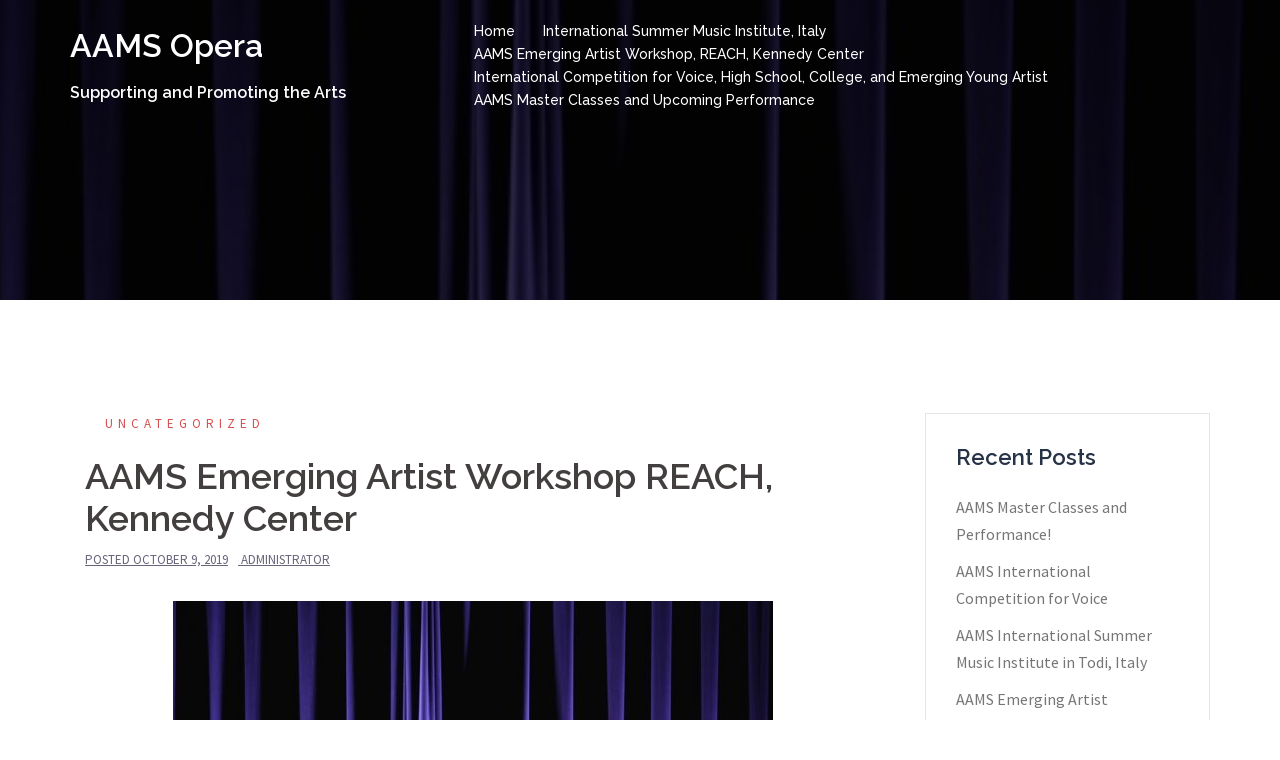

--- FILE ---
content_type: text/html; charset=UTF-8
request_url: http://aamsopera.com/index.php/2019/10/09/sample-page/
body_size: 9339
content:
<!DOCTYPE html>
<html lang="en-US">
<head>
<meta charset="UTF-8">
<meta name="viewport" content="width=device-width, initial-scale=1">
<link rel="profile" href="http://gmpg.org/xfn/11">
<link rel="pingback" href="http://aamsopera.com/xmlrpc.php">
	
<title>AAMS Emerging Artist Workshop REACH, Kennedy Center &#8211; AAMS Opera</title>
<meta name='robots' content='max-image-preview:large' />
	<style>img:is([sizes="auto" i], [sizes^="auto," i]) { contain-intrinsic-size: 3000px 1500px }</style>
	<link rel='dns-prefetch' href='//fonts.googleapis.com' />
<link rel="alternate" type="application/rss+xml" title="AAMS Opera &raquo; Feed" href="http://aamsopera.com/index.php/feed/" />
<link rel="alternate" type="application/rss+xml" title="AAMS Opera &raquo; Comments Feed" href="http://aamsopera.com/index.php/comments/feed/" />
<link rel="alternate" type="application/rss+xml" title="AAMS Opera &raquo; AAMS Emerging Artist Workshop REACH, Kennedy Center Comments Feed" href="http://aamsopera.com/index.php/2019/10/09/sample-page/feed/" />
<script type="text/javascript">
/* <![CDATA[ */
window._wpemojiSettings = {"baseUrl":"https:\/\/s.w.org\/images\/core\/emoji\/16.0.1\/72x72\/","ext":".png","svgUrl":"https:\/\/s.w.org\/images\/core\/emoji\/16.0.1\/svg\/","svgExt":".svg","source":{"concatemoji":"http:\/\/aamsopera.com\/wp-includes\/js\/wp-emoji-release.min.js?ver=6.8.3"}};
/*! This file is auto-generated */
!function(s,n){var o,i,e;function c(e){try{var t={supportTests:e,timestamp:(new Date).valueOf()};sessionStorage.setItem(o,JSON.stringify(t))}catch(e){}}function p(e,t,n){e.clearRect(0,0,e.canvas.width,e.canvas.height),e.fillText(t,0,0);var t=new Uint32Array(e.getImageData(0,0,e.canvas.width,e.canvas.height).data),a=(e.clearRect(0,0,e.canvas.width,e.canvas.height),e.fillText(n,0,0),new Uint32Array(e.getImageData(0,0,e.canvas.width,e.canvas.height).data));return t.every(function(e,t){return e===a[t]})}function u(e,t){e.clearRect(0,0,e.canvas.width,e.canvas.height),e.fillText(t,0,0);for(var n=e.getImageData(16,16,1,1),a=0;a<n.data.length;a++)if(0!==n.data[a])return!1;return!0}function f(e,t,n,a){switch(t){case"flag":return n(e,"\ud83c\udff3\ufe0f\u200d\u26a7\ufe0f","\ud83c\udff3\ufe0f\u200b\u26a7\ufe0f")?!1:!n(e,"\ud83c\udde8\ud83c\uddf6","\ud83c\udde8\u200b\ud83c\uddf6")&&!n(e,"\ud83c\udff4\udb40\udc67\udb40\udc62\udb40\udc65\udb40\udc6e\udb40\udc67\udb40\udc7f","\ud83c\udff4\u200b\udb40\udc67\u200b\udb40\udc62\u200b\udb40\udc65\u200b\udb40\udc6e\u200b\udb40\udc67\u200b\udb40\udc7f");case"emoji":return!a(e,"\ud83e\udedf")}return!1}function g(e,t,n,a){var r="undefined"!=typeof WorkerGlobalScope&&self instanceof WorkerGlobalScope?new OffscreenCanvas(300,150):s.createElement("canvas"),o=r.getContext("2d",{willReadFrequently:!0}),i=(o.textBaseline="top",o.font="600 32px Arial",{});return e.forEach(function(e){i[e]=t(o,e,n,a)}),i}function t(e){var t=s.createElement("script");t.src=e,t.defer=!0,s.head.appendChild(t)}"undefined"!=typeof Promise&&(o="wpEmojiSettingsSupports",i=["flag","emoji"],n.supports={everything:!0,everythingExceptFlag:!0},e=new Promise(function(e){s.addEventListener("DOMContentLoaded",e,{once:!0})}),new Promise(function(t){var n=function(){try{var e=JSON.parse(sessionStorage.getItem(o));if("object"==typeof e&&"number"==typeof e.timestamp&&(new Date).valueOf()<e.timestamp+604800&&"object"==typeof e.supportTests)return e.supportTests}catch(e){}return null}();if(!n){if("undefined"!=typeof Worker&&"undefined"!=typeof OffscreenCanvas&&"undefined"!=typeof URL&&URL.createObjectURL&&"undefined"!=typeof Blob)try{var e="postMessage("+g.toString()+"("+[JSON.stringify(i),f.toString(),p.toString(),u.toString()].join(",")+"));",a=new Blob([e],{type:"text/javascript"}),r=new Worker(URL.createObjectURL(a),{name:"wpTestEmojiSupports"});return void(r.onmessage=function(e){c(n=e.data),r.terminate(),t(n)})}catch(e){}c(n=g(i,f,p,u))}t(n)}).then(function(e){for(var t in e)n.supports[t]=e[t],n.supports.everything=n.supports.everything&&n.supports[t],"flag"!==t&&(n.supports.everythingExceptFlag=n.supports.everythingExceptFlag&&n.supports[t]);n.supports.everythingExceptFlag=n.supports.everythingExceptFlag&&!n.supports.flag,n.DOMReady=!1,n.readyCallback=function(){n.DOMReady=!0}}).then(function(){return e}).then(function(){var e;n.supports.everything||(n.readyCallback(),(e=n.source||{}).concatemoji?t(e.concatemoji):e.wpemoji&&e.twemoji&&(t(e.twemoji),t(e.wpemoji)))}))}((window,document),window._wpemojiSettings);
/* ]]> */
</script>
<link rel='stylesheet' id='sydney-bootstrap-css' href='http://aamsopera.com/wp-content/themes/sydney/css/bootstrap/bootstrap.min.css?ver=1' type='text/css' media='all' />
<style id='wp-emoji-styles-inline-css' type='text/css'>

	img.wp-smiley, img.emoji {
		display: inline !important;
		border: none !important;
		box-shadow: none !important;
		height: 1em !important;
		width: 1em !important;
		margin: 0 0.07em !important;
		vertical-align: -0.1em !important;
		background: none !important;
		padding: 0 !important;
	}
</style>
<link rel='stylesheet' id='wp-block-library-css' href='http://aamsopera.com/wp-includes/css/dist/block-library/style.min.css?ver=6.8.3' type='text/css' media='all' />
<style id='classic-theme-styles-inline-css' type='text/css'>
/*! This file is auto-generated */
.wp-block-button__link{color:#fff;background-color:#32373c;border-radius:9999px;box-shadow:none;text-decoration:none;padding:calc(.667em + 2px) calc(1.333em + 2px);font-size:1.125em}.wp-block-file__button{background:#32373c;color:#fff;text-decoration:none}
</style>
<style id='global-styles-inline-css' type='text/css'>
:root{--wp--preset--aspect-ratio--square: 1;--wp--preset--aspect-ratio--4-3: 4/3;--wp--preset--aspect-ratio--3-4: 3/4;--wp--preset--aspect-ratio--3-2: 3/2;--wp--preset--aspect-ratio--2-3: 2/3;--wp--preset--aspect-ratio--16-9: 16/9;--wp--preset--aspect-ratio--9-16: 9/16;--wp--preset--color--black: #000000;--wp--preset--color--cyan-bluish-gray: #abb8c3;--wp--preset--color--white: #ffffff;--wp--preset--color--pale-pink: #f78da7;--wp--preset--color--vivid-red: #cf2e2e;--wp--preset--color--luminous-vivid-orange: #ff6900;--wp--preset--color--luminous-vivid-amber: #fcb900;--wp--preset--color--light-green-cyan: #7bdcb5;--wp--preset--color--vivid-green-cyan: #00d084;--wp--preset--color--pale-cyan-blue: #8ed1fc;--wp--preset--color--vivid-cyan-blue: #0693e3;--wp--preset--color--vivid-purple: #9b51e0;--wp--preset--gradient--vivid-cyan-blue-to-vivid-purple: linear-gradient(135deg,rgba(6,147,227,1) 0%,rgb(155,81,224) 100%);--wp--preset--gradient--light-green-cyan-to-vivid-green-cyan: linear-gradient(135deg,rgb(122,220,180) 0%,rgb(0,208,130) 100%);--wp--preset--gradient--luminous-vivid-amber-to-luminous-vivid-orange: linear-gradient(135deg,rgba(252,185,0,1) 0%,rgba(255,105,0,1) 100%);--wp--preset--gradient--luminous-vivid-orange-to-vivid-red: linear-gradient(135deg,rgba(255,105,0,1) 0%,rgb(207,46,46) 100%);--wp--preset--gradient--very-light-gray-to-cyan-bluish-gray: linear-gradient(135deg,rgb(238,238,238) 0%,rgb(169,184,195) 100%);--wp--preset--gradient--cool-to-warm-spectrum: linear-gradient(135deg,rgb(74,234,220) 0%,rgb(151,120,209) 20%,rgb(207,42,186) 40%,rgb(238,44,130) 60%,rgb(251,105,98) 80%,rgb(254,248,76) 100%);--wp--preset--gradient--blush-light-purple: linear-gradient(135deg,rgb(255,206,236) 0%,rgb(152,150,240) 100%);--wp--preset--gradient--blush-bordeaux: linear-gradient(135deg,rgb(254,205,165) 0%,rgb(254,45,45) 50%,rgb(107,0,62) 100%);--wp--preset--gradient--luminous-dusk: linear-gradient(135deg,rgb(255,203,112) 0%,rgb(199,81,192) 50%,rgb(65,88,208) 100%);--wp--preset--gradient--pale-ocean: linear-gradient(135deg,rgb(255,245,203) 0%,rgb(182,227,212) 50%,rgb(51,167,181) 100%);--wp--preset--gradient--electric-grass: linear-gradient(135deg,rgb(202,248,128) 0%,rgb(113,206,126) 100%);--wp--preset--gradient--midnight: linear-gradient(135deg,rgb(2,3,129) 0%,rgb(40,116,252) 100%);--wp--preset--font-size--small: 13px;--wp--preset--font-size--medium: 20px;--wp--preset--font-size--large: 36px;--wp--preset--font-size--x-large: 42px;--wp--preset--spacing--20: 0.44rem;--wp--preset--spacing--30: 0.67rem;--wp--preset--spacing--40: 1rem;--wp--preset--spacing--50: 1.5rem;--wp--preset--spacing--60: 2.25rem;--wp--preset--spacing--70: 3.38rem;--wp--preset--spacing--80: 5.06rem;--wp--preset--shadow--natural: 6px 6px 9px rgba(0, 0, 0, 0.2);--wp--preset--shadow--deep: 12px 12px 50px rgba(0, 0, 0, 0.4);--wp--preset--shadow--sharp: 6px 6px 0px rgba(0, 0, 0, 0.2);--wp--preset--shadow--outlined: 6px 6px 0px -3px rgba(255, 255, 255, 1), 6px 6px rgba(0, 0, 0, 1);--wp--preset--shadow--crisp: 6px 6px 0px rgba(0, 0, 0, 1);}:where(.is-layout-flex){gap: 0.5em;}:where(.is-layout-grid){gap: 0.5em;}body .is-layout-flex{display: flex;}.is-layout-flex{flex-wrap: wrap;align-items: center;}.is-layout-flex > :is(*, div){margin: 0;}body .is-layout-grid{display: grid;}.is-layout-grid > :is(*, div){margin: 0;}:where(.wp-block-columns.is-layout-flex){gap: 2em;}:where(.wp-block-columns.is-layout-grid){gap: 2em;}:where(.wp-block-post-template.is-layout-flex){gap: 1.25em;}:where(.wp-block-post-template.is-layout-grid){gap: 1.25em;}.has-black-color{color: var(--wp--preset--color--black) !important;}.has-cyan-bluish-gray-color{color: var(--wp--preset--color--cyan-bluish-gray) !important;}.has-white-color{color: var(--wp--preset--color--white) !important;}.has-pale-pink-color{color: var(--wp--preset--color--pale-pink) !important;}.has-vivid-red-color{color: var(--wp--preset--color--vivid-red) !important;}.has-luminous-vivid-orange-color{color: var(--wp--preset--color--luminous-vivid-orange) !important;}.has-luminous-vivid-amber-color{color: var(--wp--preset--color--luminous-vivid-amber) !important;}.has-light-green-cyan-color{color: var(--wp--preset--color--light-green-cyan) !important;}.has-vivid-green-cyan-color{color: var(--wp--preset--color--vivid-green-cyan) !important;}.has-pale-cyan-blue-color{color: var(--wp--preset--color--pale-cyan-blue) !important;}.has-vivid-cyan-blue-color{color: var(--wp--preset--color--vivid-cyan-blue) !important;}.has-vivid-purple-color{color: var(--wp--preset--color--vivid-purple) !important;}.has-black-background-color{background-color: var(--wp--preset--color--black) !important;}.has-cyan-bluish-gray-background-color{background-color: var(--wp--preset--color--cyan-bluish-gray) !important;}.has-white-background-color{background-color: var(--wp--preset--color--white) !important;}.has-pale-pink-background-color{background-color: var(--wp--preset--color--pale-pink) !important;}.has-vivid-red-background-color{background-color: var(--wp--preset--color--vivid-red) !important;}.has-luminous-vivid-orange-background-color{background-color: var(--wp--preset--color--luminous-vivid-orange) !important;}.has-luminous-vivid-amber-background-color{background-color: var(--wp--preset--color--luminous-vivid-amber) !important;}.has-light-green-cyan-background-color{background-color: var(--wp--preset--color--light-green-cyan) !important;}.has-vivid-green-cyan-background-color{background-color: var(--wp--preset--color--vivid-green-cyan) !important;}.has-pale-cyan-blue-background-color{background-color: var(--wp--preset--color--pale-cyan-blue) !important;}.has-vivid-cyan-blue-background-color{background-color: var(--wp--preset--color--vivid-cyan-blue) !important;}.has-vivid-purple-background-color{background-color: var(--wp--preset--color--vivid-purple) !important;}.has-black-border-color{border-color: var(--wp--preset--color--black) !important;}.has-cyan-bluish-gray-border-color{border-color: var(--wp--preset--color--cyan-bluish-gray) !important;}.has-white-border-color{border-color: var(--wp--preset--color--white) !important;}.has-pale-pink-border-color{border-color: var(--wp--preset--color--pale-pink) !important;}.has-vivid-red-border-color{border-color: var(--wp--preset--color--vivid-red) !important;}.has-luminous-vivid-orange-border-color{border-color: var(--wp--preset--color--luminous-vivid-orange) !important;}.has-luminous-vivid-amber-border-color{border-color: var(--wp--preset--color--luminous-vivid-amber) !important;}.has-light-green-cyan-border-color{border-color: var(--wp--preset--color--light-green-cyan) !important;}.has-vivid-green-cyan-border-color{border-color: var(--wp--preset--color--vivid-green-cyan) !important;}.has-pale-cyan-blue-border-color{border-color: var(--wp--preset--color--pale-cyan-blue) !important;}.has-vivid-cyan-blue-border-color{border-color: var(--wp--preset--color--vivid-cyan-blue) !important;}.has-vivid-purple-border-color{border-color: var(--wp--preset--color--vivid-purple) !important;}.has-vivid-cyan-blue-to-vivid-purple-gradient-background{background: var(--wp--preset--gradient--vivid-cyan-blue-to-vivid-purple) !important;}.has-light-green-cyan-to-vivid-green-cyan-gradient-background{background: var(--wp--preset--gradient--light-green-cyan-to-vivid-green-cyan) !important;}.has-luminous-vivid-amber-to-luminous-vivid-orange-gradient-background{background: var(--wp--preset--gradient--luminous-vivid-amber-to-luminous-vivid-orange) !important;}.has-luminous-vivid-orange-to-vivid-red-gradient-background{background: var(--wp--preset--gradient--luminous-vivid-orange-to-vivid-red) !important;}.has-very-light-gray-to-cyan-bluish-gray-gradient-background{background: var(--wp--preset--gradient--very-light-gray-to-cyan-bluish-gray) !important;}.has-cool-to-warm-spectrum-gradient-background{background: var(--wp--preset--gradient--cool-to-warm-spectrum) !important;}.has-blush-light-purple-gradient-background{background: var(--wp--preset--gradient--blush-light-purple) !important;}.has-blush-bordeaux-gradient-background{background: var(--wp--preset--gradient--blush-bordeaux) !important;}.has-luminous-dusk-gradient-background{background: var(--wp--preset--gradient--luminous-dusk) !important;}.has-pale-ocean-gradient-background{background: var(--wp--preset--gradient--pale-ocean) !important;}.has-electric-grass-gradient-background{background: var(--wp--preset--gradient--electric-grass) !important;}.has-midnight-gradient-background{background: var(--wp--preset--gradient--midnight) !important;}.has-small-font-size{font-size: var(--wp--preset--font-size--small) !important;}.has-medium-font-size{font-size: var(--wp--preset--font-size--medium) !important;}.has-large-font-size{font-size: var(--wp--preset--font-size--large) !important;}.has-x-large-font-size{font-size: var(--wp--preset--font-size--x-large) !important;}
:where(.wp-block-post-template.is-layout-flex){gap: 1.25em;}:where(.wp-block-post-template.is-layout-grid){gap: 1.25em;}
:where(.wp-block-columns.is-layout-flex){gap: 2em;}:where(.wp-block-columns.is-layout-grid){gap: 2em;}
:root :where(.wp-block-pullquote){font-size: 1.5em;line-height: 1.6;}
</style>
<link rel='stylesheet' id='sydney-fonts-css' href='https://fonts.googleapis.com/css?family=Source+Sans+Pro%3A400%2C400italic%2C600%7CRaleway%3A400%2C500%2C600' type='text/css' media='all' />
<link rel='stylesheet' id='sydney-style-css' href='http://aamsopera.com/wp-content/themes/sydney/style.css?ver=20180710' type='text/css' media='all' />
<style id='sydney-style-inline-css' type='text/css'>
.site-title { font-size:32px; }
.site-description { font-size:16px; }
#mainnav ul li a { font-size:14px; }
h1 { font-size:52px; }
h2 { font-size:42px; }
h3 { font-size:32px; }
h4 { font-size:25px; }
h5 { font-size:20px; }
h6 { font-size:18px; }
body { font-size:16px; }
.single .hentry .title-post { font-size:36px; }
.header-image { background-size:cover;}
.header-image { height:300px; }
.site-header.float-header { background-color:rgba(0,0,0,0.9);}
@media only screen and (max-width: 1024px) { .site-header { background-color:#000000;}}
.site-title a, .site-title a:hover { color:#ffffff}
.site-description { color:#ffffff}
#mainnav ul li a, #mainnav ul li::before { color:#ffffff}
#mainnav .sub-menu li a { color:#ffffff}
#mainnav .sub-menu li a { background:#1c1c1c}
.text-slider .maintitle, .text-slider .subtitle { color:#ffffff}
body { color:#47425d}
#secondary { background-color:#ffffff}
#secondary, #secondary a { color:#767676}
.footer-widgets { background-color:#252525}
.btn-menu { color:#ffffff}
#mainnav ul li a:hover { color:#d65050}
.site-footer { background-color:#1c1c1c}
.site-footer,.site-footer a { color:#666666}
.overlay { background-color:#000000}
.page-wrap { padding-top:83px;}
.page-wrap { padding-bottom:100px;}
@media only screen and (max-width: 1025px) {		
			.mobile-slide {
				display: block;
			}
			.slide-item {
				background-image: none !important;
			}
			.header-slider {
			}
			.slide-item {
				height: auto !important;
			}
			.slide-inner {
				min-height: initial;
			} 
		}
@media only screen and (max-width: 780px) { 
    	h1 { font-size: 32px;}
		h2 { font-size: 28px;}
		h3 { font-size: 22px;}
		h4 { font-size: 18px;}
		h5 { font-size: 16px;}
		h6 { font-size: 14px;}
    }

</style>
<link rel='stylesheet' id='sydney-font-awesome-css' href='http://aamsopera.com/wp-content/themes/sydney/fonts/font-awesome.min.css?ver=6.8.3' type='text/css' media='all' />
<!--[if lte IE 9]>
<link rel='stylesheet' id='sydney-ie9-css' href='http://aamsopera.com/wp-content/themes/sydney/css/ie9.css?ver=6.8.3' type='text/css' media='all' />
<![endif]-->
<!--n2css--><script type="text/javascript" src="http://aamsopera.com/wp-includes/js/jquery/jquery.min.js?ver=3.7.1" id="jquery-core-js"></script>
<script type="text/javascript" src="http://aamsopera.com/wp-includes/js/jquery/jquery-migrate.min.js?ver=3.4.1" id="jquery-migrate-js"></script>
<link rel="https://api.w.org/" href="http://aamsopera.com/index.php/wp-json/" /><link rel="alternate" title="JSON" type="application/json" href="http://aamsopera.com/index.php/wp-json/wp/v2/posts/2" /><link rel="EditURI" type="application/rsd+xml" title="RSD" href="http://aamsopera.com/xmlrpc.php?rsd" />
<meta name="generator" content="WordPress 6.8.3" />
<link rel="canonical" href="http://aamsopera.com/index.php/2019/10/09/sample-page/" />
<link rel='shortlink' href='http://aamsopera.com/?p=2' />
<link rel="alternate" title="oEmbed (JSON)" type="application/json+oembed" href="http://aamsopera.com/index.php/wp-json/oembed/1.0/embed?url=http%3A%2F%2Faamsopera.com%2Findex.php%2F2019%2F10%2F09%2Fsample-page%2F" />
<link rel="alternate" title="oEmbed (XML)" type="text/xml+oembed" href="http://aamsopera.com/index.php/wp-json/oembed/1.0/embed?url=http%3A%2F%2Faamsopera.com%2Findex.php%2F2019%2F10%2F09%2Fsample-page%2F&#038;format=xml" />
	<style type="text/css">
		.header-image {
			background-image: url(http://aamsopera.com/wp-content/uploads/2019/10/aams-2014-winners-2-e1577720337651.jpg);
			display: block;
		}
		@media only screen and (max-width: 1024px) {
			.header-inner {
				display: block;
			}
			.header-image {
				background-image: none;
				height: auto !important;
			}		
		}
	</style>
	</head>

<body class="wp-singular post-template-default single single-post postid-2 single-format-standard wp-theme-sydney group-blog">

	<div class="preloader">
	    <div class="spinner">
	        <div class="pre-bounce1"></div>
	        <div class="pre-bounce2"></div>
	    </div>
	</div>
	
<div id="page" class="hfeed site">
	<a class="skip-link screen-reader-text" href="#content">Skip to content</a>

	
	<header id="masthead" class="site-header" role="banner">
		<div class="header-wrap">
            <div class="container">
                <div class="row">
				<div class="col-md-4 col-sm-8 col-xs-12">
		        					<h1 class="site-title"><a href="http://aamsopera.com/" rel="home">AAMS Opera</a></h1>
					<h2 class="site-description">Supporting and Promoting the Arts</h2>	        
		        				</div>
				<div class="col-md-8 col-sm-4 col-xs-12">
					<div class="btn-menu"></div>
					<nav id="mainnav" class="mainnav" role="navigation">
						<div class="menu-menu-1-container"><ul id="menu-menu-1" class="menu"><li id="menu-item-18" class="menu-item menu-item-type-custom menu-item-object-custom menu-item-home menu-item-18"><a href="http://aamsopera.com/">Home</a></li>
<li id="menu-item-19" class="menu-item menu-item-type-post_type menu-item-object-page menu-item-19"><a href="http://aamsopera.com/index.php/international-summer-music-institute/">International Summer Music Institute, Italy</a></li>
<li id="menu-item-54" class="menu-item menu-item-type-post_type menu-item-object-page menu-item-54"><a href="http://aamsopera.com/index.php/aams-emerging-young-artist-workshop-2/">AAMS Emerging Artist  Workshop, REACH, Kennedy Center</a></li>
<li id="menu-item-70" class="menu-item menu-item-type-post_type menu-item-object-page menu-item-70"><a href="http://aamsopera.com/index.php/2020-piano-string-voice-woodwind/">International Competition for Voice, High School, College, and Emerging Young Artist</a></li>
<li id="menu-item-836" class="menu-item menu-item-type-post_type menu-item-object-page menu-item-836"><a href="http://aamsopera.com/index.php/aams-master-classes-and-upcoming-performance/">AAMS Master Classes and Upcoming Performance</a></li>
</ul></div>					</nav><!-- #site-navigation -->
				</div>
				</div>
			</div>
		</div>
	</header><!-- #masthead -->

	
	<div class="sydney-hero-area">
				<div class="header-image">
			<div class="overlay"></div>			<img class="header-inner" src="http://aamsopera.com/wp-content/uploads/2019/10/aams-2014-winners-2-e1577720337651.jpg" width="600" alt="AAMS Opera" title="AAMS Opera">
		</div>
		
			</div>

	
	<div id="content" class="page-wrap">
		<div class="container content-wrapper">
			<div class="row">	
	
	
	<div id="primary" class="content-area col-md-9 ">

		
		<main id="main" class="post-wrap" role="main">

		
			
<article id="post-2" class="post-2 post type-post status-publish format-standard has-post-thumbnail hentry category-uncategorized">
	
	
	<header class="entry-header">
		
		<div class="meta-post">
			<a href="http://aamsopera.com/index.php/category/uncategorized/" title="Uncategorized" class="post-cat">Uncategorized</a>		</div>

		<h1 class="title-post entry-title">AAMS Emerging Artist Workshop REACH, Kennedy Center</h1>
				<div class="single-meta">
			<span class="posted-on">Posted <a href="http://aamsopera.com/index.php/2019/10/09/sample-page/" rel="bookmark"><time class="entry-date published" datetime="2019-10-09T01:34:19+00:00">October 9, 2019</time><time class="updated" datetime="2025-11-21T19:52:20+00:00">November 21, 2025</time></a></span><span class="byline"> <span class="author vcard"><a class="url fn n" href="http://aamsopera.com/index.php/author/administrator/">Administrator</a></span></span>		</div><!-- .entry-meta -->
			</header><!-- .entry-header -->

			<div class="entry-thumb">
			<img width="600" height="123" src="http://aamsopera.com/wp-content/uploads/2019/10/aams-2014-winners-2-e1577720337651.jpg" class="attachment-large-thumb size-large-thumb wp-post-image" alt="Previous Winners" decoding="async" fetchpriority="high" srcset="http://aamsopera.com/wp-content/uploads/2019/10/aams-2014-winners-2-e1577720337651.jpg 600w, http://aamsopera.com/wp-content/uploads/2019/10/aams-2014-winners-2-e1577720337651-300x62.jpg 300w, http://aamsopera.com/wp-content/uploads/2019/10/aams-2014-winners-2-e1577720337651-230x47.jpg 230w, http://aamsopera.com/wp-content/uploads/2019/10/aams-2014-winners-2-e1577720337651-350x72.jpg 350w, http://aamsopera.com/wp-content/uploads/2019/10/aams-2014-winners-2-e1577720337651-480x98.jpg 480w" sizes="(max-width: 600px) 100vw, 600px" />		</div>
	
	<div class="entry-content">
		
<p>The AAMS Emerging Young Artist Intensive Workshop will be held from <strong>Monday, June 16 to Saturday, June 21 2025</strong> at <strong>REACH, Kennedy Cente</strong>r.   We will present the finale ensemble performance <strong> at the Millennium Stage, Kennedy Center on Saturday, June 21st, 2025.</strong>  This program offers private coaches, diction, interpretation, improvisation, singing with body movement, and master classes for the young artists who are preparing for the master’s Programs and Young Artists Programs.</p>



<figure class="wp-block-image size-large"><img decoding="async" width="480" height="635" src="https://aamsopera.com/wp-content/uploads/2024/12/AAMS-012723.jpg" alt="" class="wp-image-630" srcset="http://aamsopera.com/wp-content/uploads/2024/12/AAMS-012723.jpg 480w, http://aamsopera.com/wp-content/uploads/2024/12/AAMS-012723-227x300.jpg 227w, http://aamsopera.com/wp-content/uploads/2024/12/AAMS-012723-230x304.jpg 230w, http://aamsopera.com/wp-content/uploads/2024/12/AAMS-012723-350x463.jpg 350w" sizes="(max-width: 480px) 100vw, 480px" /></figure>



<p><strong>Mira Yang</strong>, Artistic Director, GMU, WNO, Kennedy Center</p>



<p><strong>Tiffany Choe</strong>,  Cafritz Young Artists&nbsp;at Washington National Opera</p>



<p><strong>Sharon Christman, </strong>CUA, Metropolitan Opera, New York City Opera</p>



<p><strong>Elizabeth Daniels</strong>, Former adjunct faculties of The University of Maryland, The Catholic University of America and The Curtis Institute of Music.&nbsp;</p>



<p><strong>Rick Davis</strong>, Dramatization, Dean of CVPA, GMU</p>



<p><strong>Richard Leech,&nbsp; </strong>Master Clinician, GMU, Metropolitan Opera, La Scala, Paris Opera, Royal Opera House, etc.,</p>



<p><strong>Patricia Mille</strong>r, GMU, Houston Grand Opera, New York City opera, San Francisco Opera, etc.,</p>



<p><strong>Kyle&nbsp;Pfortmiller</strong>, Metropolitan Opera, New York City Opera, Lehigh University</p>



<p><strong>Danielle Piatelli</strong>, Diction and Vocal Coach, Kunstuniversität, Graz, Austria</p>



<p><strong>Dean Southern, </strong>VP and Dean of the Cleveland Institute of Music&nbsp;</p>



<p><strong>Ken Weiss, </strong>Washington National Opera Principal Coach</p>



<p><strong>Young Artists Programs Presentation by Chris Cano, Director of YAP, WNO</strong></p>



<p>Dr. Amy Keesun Kwon and Dr. Ina Mirtcheva Coach/Accompanist</p>



<p>Daily:
10:00 am to 6:00 pm, Open Master Classes of body movement, diction, drama,
interpretation, vocal coaching, and young artists programs presentation.</p>



<p>Selected singers will be at the Final Concert on Saturday, June 21st at 6:00 pm at the Millennium Stage, Kennedy Center.</p>



<p>Now, we are accepting the application, Application fee: $50, </p>



<p>Tuition: $500 paid by April 30, 2026 through paypal.com to webmaster@aamsopera.com,</p>



<p>The application fee and the tuition are not refundable after April 30.</p>



<p>Application form: Click Here: <a href="http://aamsopera.com/wp-content/uploads/2025/11/2026-AAMS-Emerging-Artist-Worshop-Application.pdf">http://aamsopera.com/wp-content/uploads/2025/11/2026-AAMS-Emerging-Artist-Worshop-Application.pdf</a></p>



<p><strong>More information, write to : webmaster@aamsopera.com </strong></p>



<figure class="wp-block-image size-large"><img decoding="async" width="1024" height="567" src="https://aamsopera.com/wp-content/uploads/2024/12/AAMS-Emerging-Young-Artist-2024-1024x567.jpeg" alt="" class="wp-image-632" srcset="http://aamsopera.com/wp-content/uploads/2024/12/AAMS-Emerging-Young-Artist-2024-1024x567.jpeg 1024w, http://aamsopera.com/wp-content/uploads/2024/12/AAMS-Emerging-Young-Artist-2024-300x166.jpeg 300w, http://aamsopera.com/wp-content/uploads/2024/12/AAMS-Emerging-Young-Artist-2024-768x425.jpeg 768w, http://aamsopera.com/wp-content/uploads/2024/12/AAMS-Emerging-Young-Artist-2024-1536x851.jpeg 1536w, http://aamsopera.com/wp-content/uploads/2024/12/AAMS-Emerging-Young-Artist-2024-2048x1134.jpeg 2048w, http://aamsopera.com/wp-content/uploads/2024/12/AAMS-Emerging-Young-Artist-2024-830x460.jpeg 830w, http://aamsopera.com/wp-content/uploads/2024/12/AAMS-Emerging-Young-Artist-2024-230x127.jpeg 230w, http://aamsopera.com/wp-content/uploads/2024/12/AAMS-Emerging-Young-Artist-2024-350x194.jpeg 350w, http://aamsopera.com/wp-content/uploads/2024/12/AAMS-Emerging-Young-Artist-2024-480x266.jpeg 480w" sizes="(max-width: 1024px) 100vw, 1024px" /></figure>
			</div><!-- .entry-content -->

	<footer class="entry-footer">
			</footer><!-- .entry-footer -->

	
</article><!-- #post-## -->

				<nav class="navigation post-navigation" role="navigation">
		<h2 class="screen-reader-text">Post navigation</h2>
		<div class="nav-links clearfix">
			<div class="nav-next"><a href="http://aamsopera.com/index.php/2019/12/30/summer-music-institute-in-tampere-finland/" rel="next">AAMS International Summer Music Institute in Todi, Italy</a><span>&#10230;</span></div>		</div><!-- .nav-links -->
	</nav><!-- .navigation -->
	
			
		
		</main><!-- #main -->
	</div><!-- #primary -->

	

<div id="secondary" class="widget-area col-md-3" role="complementary">
	
		<aside id="recent-posts-4" class="widget widget_recent_entries">
		<h3 class="widget-title">Recent Posts</h3>
		<ul>
											<li>
					<a href="http://aamsopera.com/index.php/2025/10/31/aams-master-classes-and-performance/">AAMS Master Classes and Performance!</a>
									</li>
											<li>
					<a href="http://aamsopera.com/index.php/2020/02/02/2020-piano-string-woodwind-voice-international-competition/">AAMS International Competition for Voice</a>
									</li>
											<li>
					<a href="http://aamsopera.com/index.php/2019/12/30/summer-music-institute-in-tampere-finland/">AAMS International Summer Music Institute in Todi, Italy</a>
									</li>
											<li>
					<a href="http://aamsopera.com/index.php/2019/10/09/sample-page/" aria-current="page">AAMS Emerging Artist Workshop REACH, Kennedy Center</a>
									</li>
					</ul>

		</aside></div><!-- #secondary -->
			</div>
		</div>
	</div><!-- #content -->

	
	
    <a class="go-top"><i class="fa fa-angle-up"></i></a>
		
	<footer id="colophon" class="site-footer" role="contentinfo">
		<div class="site-info container">
			<a href="https://wordpress.org/">Proudly powered by WordPress</a>
			<span class="sep"> | </span>
			Theme: <a href="https://athemes.com/theme/sydney" rel="nofollow">Sydney</a> by aThemes.		</div><!-- .site-info -->
	</footer><!-- #colophon -->

	
</div><!-- #page -->

<script type="speculationrules">
{"prefetch":[{"source":"document","where":{"and":[{"href_matches":"\/*"},{"not":{"href_matches":["\/wp-*.php","\/wp-admin\/*","\/wp-content\/uploads\/*","\/wp-content\/*","\/wp-content\/plugins\/*","\/wp-content\/themes\/sydney\/*","\/*\\?(.+)"]}},{"not":{"selector_matches":"a[rel~=\"nofollow\"]"}},{"not":{"selector_matches":".no-prefetch, .no-prefetch a"}}]},"eagerness":"conservative"}]}
</script>
<script type="text/javascript" src="http://aamsopera.com/wp-content/themes/sydney/js/scripts.js?ver=6.8.3" id="sydney-scripts-js"></script>
<script type="text/javascript" src="http://aamsopera.com/wp-content/themes/sydney/js/main.min.js?ver=20180716" id="sydney-main-js"></script>
<script type="text/javascript" src="http://aamsopera.com/wp-content/themes/sydney/js/skip-link-focus-fix.js?ver=20130115" id="sydney-skip-link-focus-fix-js"></script>

</body>
</html>

<!--
Performance optimized by W3 Total Cache. Learn more: https://www.w3-edge.com/products/


Served from: aamsopera.com @ 2026-01-18 10:06:24 by W3 Total Cache
-->